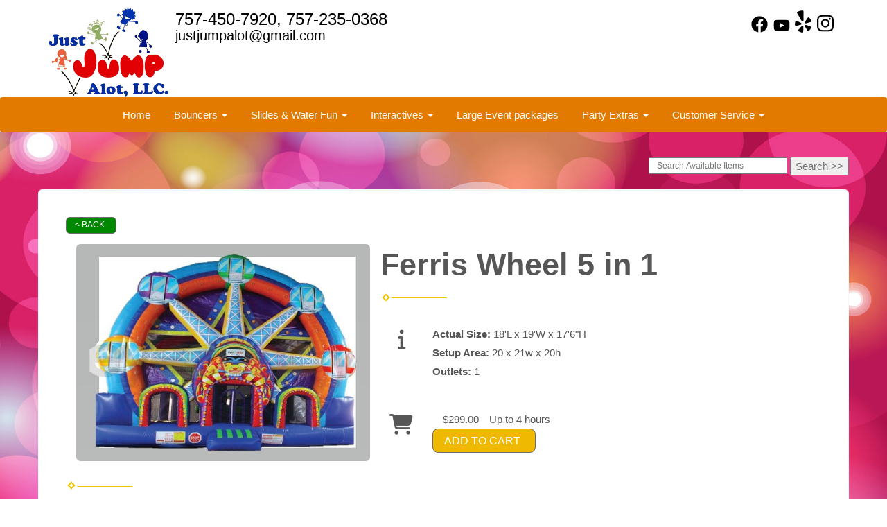

--- FILE ---
content_type: text/plain
request_url: https://www.google-analytics.com/j/collect?v=1&_v=j102&a=2116711169&t=pageview&_s=1&dl=https%3A%2F%2Fwww.justjumpalot.com%2Fitems%2Fferris_wheel_5_in_1%2F&ul=en-us%40posix&dt=Just%20Jump%20Alot.llc%20DBA%20JJA%20Event%20Rentals%20-%20Rent%20Inflatables%2C%20Bounce%20Houses%2C%20tables%2C%20chairs%20for%20parties%20in%20Virginia%20Beach&sr=1280x720&vp=1280x720&_u=IGBACEABBAAAACAAI~&jid=1750137604&gjid=964114526&cid=1647152935.1768379227&tid=UA-15221370-2&_gid=486057215.1768379227&_r=1&_slc=1&z=1784316069
body_size: -451
content:
2,cG-9KK59WEED3